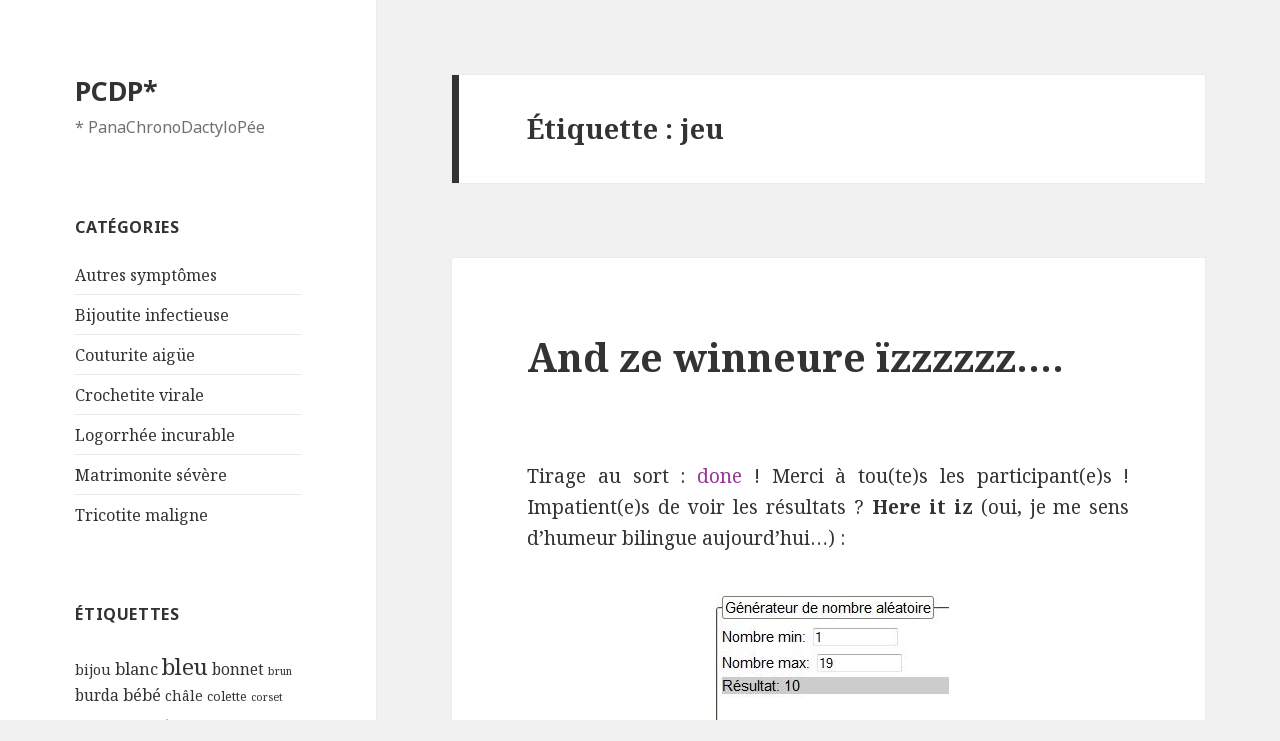

--- FILE ---
content_type: text/html; charset=UTF-8
request_url: https://panachronodactylopee.com/tag/jeu/
body_size: 7656
content:
<!DOCTYPE html>
<html lang="fr-FR" class="no-js">
<head>
	<meta charset="UTF-8">
	<meta name="viewport" content="width=device-width">
	<link rel="profile" href="http://gmpg.org/xfn/11">
	<link rel="pingback" href="https://panachronodactylopee.com/xmlrpc.php">
	<!--[if lt IE 9]>
	<script src="https://panachronodactylopee.com/wp-content/themes/twentyfifteen/js/html5.js"></script>
	<![endif]-->
	<script>(function(){document.documentElement.className='js'})();</script>
	<title>jeu &#8211; PCDP*</title>
<link rel='dns-prefetch' href='//fonts.googleapis.com' />
<link rel='dns-prefetch' href='//s.w.org' />
<link rel="alternate" type="application/rss+xml" title="PCDP* &raquo; Flux" href="https://panachronodactylopee.com/feed/" />
<link rel="alternate" type="application/rss+xml" title="PCDP* &raquo; Flux des commentaires" href="https://panachronodactylopee.com/comments/feed/" />
<link rel="alternate" type="application/rss+xml" title="PCDP* &raquo; Flux de l’étiquette jeu" href="https://panachronodactylopee.com/tag/jeu/feed/" />
		<script type="text/javascript">
			window._wpemojiSettings = {"baseUrl":"https:\/\/s.w.org\/images\/core\/emoji\/2.2.1\/72x72\/","ext":".png","svgUrl":"https:\/\/s.w.org\/images\/core\/emoji\/2.2.1\/svg\/","svgExt":".svg","source":{"concatemoji":"https:\/\/panachronodactylopee.com\/wp-includes\/js\/wp-emoji-release.min.js?ver=4.7.31"}};
			!function(t,a,e){var r,n,i,o=a.createElement("canvas"),l=o.getContext&&o.getContext("2d");function c(t){var e=a.createElement("script");e.src=t,e.defer=e.type="text/javascript",a.getElementsByTagName("head")[0].appendChild(e)}for(i=Array("flag","emoji4"),e.supports={everything:!0,everythingExceptFlag:!0},n=0;n<i.length;n++)e.supports[i[n]]=function(t){var e,a=String.fromCharCode;if(!l||!l.fillText)return!1;switch(l.clearRect(0,0,o.width,o.height),l.textBaseline="top",l.font="600 32px Arial",t){case"flag":return(l.fillText(a(55356,56826,55356,56819),0,0),o.toDataURL().length<3e3)?!1:(l.clearRect(0,0,o.width,o.height),l.fillText(a(55356,57331,65039,8205,55356,57096),0,0),e=o.toDataURL(),l.clearRect(0,0,o.width,o.height),l.fillText(a(55356,57331,55356,57096),0,0),e!==o.toDataURL());case"emoji4":return l.fillText(a(55357,56425,55356,57341,8205,55357,56507),0,0),e=o.toDataURL(),l.clearRect(0,0,o.width,o.height),l.fillText(a(55357,56425,55356,57341,55357,56507),0,0),e!==o.toDataURL()}return!1}(i[n]),e.supports.everything=e.supports.everything&&e.supports[i[n]],"flag"!==i[n]&&(e.supports.everythingExceptFlag=e.supports.everythingExceptFlag&&e.supports[i[n]]);e.supports.everythingExceptFlag=e.supports.everythingExceptFlag&&!e.supports.flag,e.DOMReady=!1,e.readyCallback=function(){e.DOMReady=!0},e.supports.everything||(r=function(){e.readyCallback()},a.addEventListener?(a.addEventListener("DOMContentLoaded",r,!1),t.addEventListener("load",r,!1)):(t.attachEvent("onload",r),a.attachEvent("onreadystatechange",function(){"complete"===a.readyState&&e.readyCallback()})),(r=e.source||{}).concatemoji?c(r.concatemoji):r.wpemoji&&r.twemoji&&(c(r.twemoji),c(r.wpemoji)))}(window,document,window._wpemojiSettings);
		</script>
		<style type="text/css">
img.wp-smiley,
img.emoji {
	display: inline !important;
	border: none !important;
	box-shadow: none !important;
	height: 1em !important;
	width: 1em !important;
	margin: 0 .07em !important;
	vertical-align: -0.1em !important;
	background: none !important;
	padding: 0 !important;
}
</style>
<link rel='stylesheet' id='jquery.slimbox-css'  href='http://panachronodactylopee.com/wp-content/plugins/slimbox/stylesheets/jquery.slimbox.css?ver=2.03' type='text/css' media='all' />
<link rel='stylesheet' id='twentyfifteen-fonts-css'  href='//fonts.googleapis.com/css?family=Noto+Sans%3A400italic%2C700italic%2C400%2C700%7CNoto+Serif%3A400italic%2C700italic%2C400%2C700%7CInconsolata%3A400%2C700&#038;subset=latin%2Clatin-ext' type='text/css' media='all' />
<link rel='stylesheet' id='genericons-css'  href='https://panachronodactylopee.com/wp-content/themes/twentyfifteen/genericons/genericons.css?ver=3.2' type='text/css' media='all' />
<link rel='stylesheet' id='twentyfifteen-style-css'  href='https://panachronodactylopee.com/wp-content/themes/twentyfifteen/style.css?ver=4.7.31' type='text/css' media='all' />
<!--[if lt IE 9]>
<link rel='stylesheet' id='twentyfifteen-ie-css'  href='https://panachronodactylopee.com/wp-content/themes/twentyfifteen/css/ie.css?ver=20141010' type='text/css' media='all' />
<![endif]-->
<!--[if lt IE 8]>
<link rel='stylesheet' id='twentyfifteen-ie7-css'  href='https://panachronodactylopee.com/wp-content/themes/twentyfifteen/css/ie7.css?ver=20141010' type='text/css' media='all' />
<![endif]-->
<script type='text/javascript' src='https://panachronodactylopee.com/wp-includes/js/jquery/jquery.js?ver=1.12.4'></script>
<script type='text/javascript' src='https://panachronodactylopee.com/wp-includes/js/jquery/jquery-migrate.min.js?ver=1.4.1'></script>
<script type='text/javascript' src='http://panachronodactylopee.com/wp-content/plugins/slimbox/javascript/jquery.slimbox.js?ver=2.03'></script>
<script type='text/javascript' src='https://panachronodactylopee.com/wp-content/plugins/google-analyticator/external-tracking.min.js?ver=6.5.2'></script>
<link rel='https://api.w.org/' href='https://panachronodactylopee.com/wp-json/' />
<link rel="EditURI" type="application/rsd+xml" title="RSD" href="https://panachronodactylopee.com/xmlrpc.php?rsd" />
<link rel="wlwmanifest" type="application/wlwmanifest+xml" href="https://panachronodactylopee.com/wp-includes/wlwmanifest.xml" /> 
<meta name="generator" content="WordPress 4.7.31" />
<script type="text/javascript">
	jQuery(document).ready(function($){	
	    var select = $('a[href$=".bmp"],a[href$=".gif"],a[href$=".jpg"],a[href$=".jpeg"], a[href$=".png"],a[href$=".BMP"],a[href$=".GIF"],a[href$=".JPG"],a[href$=".JPEG"],a[href$=".PNG"]');
		select.slimbox();
	});
</script>
<!-- Google Analytics Tracking by Google Analyticator 6.5.2: http://www.videousermanuals.com/google-analyticator/ -->
<script type="text/javascript">
    var analyticsFileTypes = [''];
    var analyticsSnippet = 'disabled';
    var analyticsEventTracking = 'enabled';
</script>
<script type="text/javascript">
	(function(i,s,o,g,r,a,m){i['GoogleAnalyticsObject']=r;i[r]=i[r]||function(){
	(i[r].q=i[r].q||[]).push(arguments)},i[r].l=1*new Date();a=s.createElement(o),
	m=s.getElementsByTagName(o)[0];a.async=1;a.src=g;m.parentNode.insertBefore(a,m)
	})(window,document,'script','//www.google-analytics.com/analytics.js','ga');
	ga('create', 'UA-26921522-1', 'auto');
 
	ga('send', 'pageview');
</script>
</head>

<body class="archive tag tag-jeu tag-55">
<div id="page" class="hfeed site">
	<a class="skip-link screen-reader-text" href="#content">Aller au contenu</a>

	<div id="sidebar" class="sidebar">
		<header id="masthead" class="site-header" role="banner">
			<div class="site-branding">
										<p class="site-title"><a href="https://panachronodactylopee.com/" rel="home">PCDP*</a></p>
											<p class="site-description">* PanaChronoDactyloPée</p>
									<button class="secondary-toggle">Menu et widgets</button>
			</div><!-- .site-branding -->
		</header><!-- .site-header -->

			<div id="secondary" class="secondary">

		
		
					<div id="widget-area" class="widget-area" role="complementary">
				<aside id="categories-2" class="widget widget_categories"><h2 class="widget-title">Catégories</h2>		<ul>
	<li class="cat-item cat-item-128"><a href="https://panachronodactylopee.com/category/autres-symptomes/" >Autres symptômes</a>
</li>
	<li class="cat-item cat-item-125"><a href="https://panachronodactylopee.com/category/bijoutite-infectieuse/" >Bijoutite infectieuse</a>
</li>
	<li class="cat-item cat-item-122"><a href="https://panachronodactylopee.com/category/couturite-aigue/" >Couturite aigüe</a>
</li>
	<li class="cat-item cat-item-148"><a href="https://panachronodactylopee.com/category/crochetite-virale/" >Crochetite virale</a>
</li>
	<li class="cat-item cat-item-127"><a href="https://panachronodactylopee.com/category/logorrhee-incurable/" >Logorrhée incurable</a>
</li>
	<li class="cat-item cat-item-126"><a href="https://panachronodactylopee.com/category/matrimonite-severe/" >Matrimonite sévère</a>
</li>
	<li class="cat-item cat-item-123"><a href="https://panachronodactylopee.com/category/tricotite-maligne/" >Tricotite maligne</a>
</li>
		</ul>
</aside><aside id="tag_cloud-3" class="widget widget_tag_cloud"><h2 class="widget-title">Étiquettes</h2><div class="tagcloud"><a href='https://panachronodactylopee.com/tag/bijou/' class='tag-link-18 tag-link-position-1' title='5 sujets' style='font-size: 10.545454545455pt;'>bijou</a>
<a href='https://panachronodactylopee.com/tag/blanc/' class='tag-link-20 tag-link-position-2' title='7 sujets' style='font-size: 12.242424242424pt;'>blanc</a>
<a href='https://panachronodactylopee.com/tag/bleu/' class='tag-link-21 tag-link-position-3' title='16 sujets' style='font-size: 16.909090909091pt;'>bleu</a>
<a href='https://panachronodactylopee.com/tag/bonnet/' class='tag-link-23 tag-link-position-4' title='6 sujets' style='font-size: 11.535353535354pt;'>bonnet</a>
<a href='https://panachronodactylopee.com/tag/brun/' class='tag-link-28 tag-link-position-5' title='3 sujets' style='font-size: 8pt;'>brun</a>
<a href='https://panachronodactylopee.com/tag/burda/' class='tag-link-29 tag-link-position-6' title='6 sujets' style='font-size: 11.535353535354pt;'>burda</a>
<a href='https://panachronodactylopee.com/tag/bebe/' class='tag-link-173 tag-link-position-7' title='7 sujets' style='font-size: 12.242424242424pt;'>bébé</a>
<a href='https://panachronodactylopee.com/tag/chale/' class='tag-link-37 tag-link-position-8' title='5 sujets' style='font-size: 10.545454545455pt;'>châle</a>
<a href='https://panachronodactylopee.com/tag/colette/' class='tag-link-40 tag-link-position-9' title='4 sujets' style='font-size: 9.4141414141414pt;'>colette</a>
<a href='https://panachronodactylopee.com/tag/corset/' class='tag-link-41 tag-link-position-10' title='3 sujets' style='font-size: 8pt;'>corset</a>
<a href='https://panachronodactylopee.com/tag/coton/' class='tag-link-42 tag-link-position-11' title='4 sujets' style='font-size: 9.4141414141414pt;'>coton</a>
<a href='https://panachronodactylopee.com/tag/couture-2/' class='tag-link-43 tag-link-position-12' title='31 sujets' style='font-size: 20.868686868687pt;'>couture</a>
<a href='https://panachronodactylopee.com/tag/couture-japonaise/' class='tag-link-44 tag-link-position-13' title='6 sujets' style='font-size: 11.535353535354pt;'>couture japonaise</a>
<a href='https://panachronodactylopee.com/tag/deerdoe/' class='tag-link-144 tag-link-position-14' title='23 sujets' style='font-size: 19.030303030303pt;'>deer&amp;doe</a>
<a href='https://panachronodactylopee.com/tag/dentelle/' class='tag-link-119 tag-link-position-15' title='4 sujets' style='font-size: 9.4141414141414pt;'>dentelle</a>
<a href='https://panachronodactylopee.com/tag/doudou/' class='tag-link-48 tag-link-position-16' title='11 sujets' style='font-size: 14.787878787879pt;'>doudou</a>
<a href='https://panachronodactylopee.com/tag/gilet/' class='tag-link-50 tag-link-position-17' title='3 sujets' style='font-size: 8pt;'>gilet</a>
<a href='https://panachronodactylopee.com/tag/gris/' class='tag-link-51 tag-link-position-18' title='20 sujets' style='font-size: 18.181818181818pt;'>gris</a>
<a href='https://panachronodactylopee.com/tag/grossesse/' class='tag-link-162 tag-link-position-19' title='6 sujets' style='font-size: 11.535353535354pt;'>grossesse</a>
<a href='https://panachronodactylopee.com/tag/haut/' class='tag-link-52 tag-link-position-20' title='4 sujets' style='font-size: 9.4141414141414pt;'>haut</a>
<a href='https://panachronodactylopee.com/tag/jersey/' class='tag-link-54 tag-link-position-21' title='13 sujets' style='font-size: 15.777777777778pt;'>jersey</a>
<a href='https://panachronodactylopee.com/tag/jupe/' class='tag-link-56 tag-link-position-22' title='12 sujets' style='font-size: 15.212121212121pt;'>jupe</a>
<a href='https://panachronodactylopee.com/tag/laine/' class='tag-link-58 tag-link-position-23' title='3 sujets' style='font-size: 8pt;'>laine</a>
<a href='https://panachronodactylopee.com/tag/layette/' class='tag-link-60 tag-link-position-24' title='6 sujets' style='font-size: 11.535353535354pt;'>layette</a>
<a href='https://panachronodactylopee.com/tag/liberty/' class='tag-link-61 tag-link-position-25' title='4 sujets' style='font-size: 9.4141414141414pt;'>liberty</a>
<a href='https://panachronodactylopee.com/tag/manteau/' class='tag-link-129 tag-link-position-26' title='4 sujets' style='font-size: 9.4141414141414pt;'>manteau</a>
<a href='https://panachronodactylopee.com/tag/mariage/' class='tag-link-63 tag-link-position-27' title='18 sujets' style='font-size: 17.616161616162pt;'>mariage</a>
<a href='https://panachronodactylopee.com/tag/mochimochi/' class='tag-link-66 tag-link-position-28' title='6 sujets' style='font-size: 11.535353535354pt;'>mochimochi</a>
<a href='https://panachronodactylopee.com/tag/multicolore/' class='tag-link-69 tag-link-position-29' title='3 sujets' style='font-size: 8pt;'>multicolore</a>
<a href='https://panachronodactylopee.com/tag/noir/' class='tag-link-70 tag-link-position-30' title='7 sujets' style='font-size: 12.242424242424pt;'>noir</a>
<a href='https://panachronodactylopee.com/tag/pois/' class='tag-link-131 tag-link-position-31' title='5 sujets' style='font-size: 10.545454545455pt;'>pois</a>
<a href='https://panachronodactylopee.com/tag/polaire/' class='tag-link-74 tag-link-position-32' title='5 sujets' style='font-size: 10.545454545455pt;'>polaire</a>
<a href='https://panachronodactylopee.com/tag/robe/' class='tag-link-82 tag-link-position-33' title='26 sujets' style='font-size: 19.737373737374pt;'>robe</a>
<a href='https://panachronodactylopee.com/tag/rose/' class='tag-link-83 tag-link-position-34' title='8 sujets' style='font-size: 12.949494949495pt;'>rose</a>
<a href='https://panachronodactylopee.com/tag/rouge/' class='tag-link-84 tag-link-position-35' title='5 sujets' style='font-size: 10.545454545455pt;'>rouge</a>
<a href='https://panachronodactylopee.com/tag/short/' class='tag-link-165 tag-link-position-36' title='4 sujets' style='font-size: 9.4141414141414pt;'>short</a>
<a href='https://panachronodactylopee.com/tag/tee-shirt/' class='tag-link-143 tag-link-position-37' title='6 sujets' style='font-size: 11.535353535354pt;'>tee-shirt</a>
<a href='https://panachronodactylopee.com/tag/tricot-2/' class='tag-link-93 tag-link-position-38' title='38 sujets' style='font-size: 22pt;'>tricot</a>
<a href='https://panachronodactylopee.com/tag/troc/' class='tag-link-95 tag-link-position-39' title='3 sujets' style='font-size: 8pt;'>troc</a>
<a href='https://panachronodactylopee.com/tag/tuto/' class='tag-link-97 tag-link-position-40' title='3 sujets' style='font-size: 8pt;'>tuto</a>
<a href='https://panachronodactylopee.com/tag/velours/' class='tag-link-132 tag-link-position-41' title='4 sujets' style='font-size: 9.4141414141414pt;'>velours</a>
<a href='https://panachronodactylopee.com/tag/vert/' class='tag-link-98 tag-link-position-42' title='20 sujets' style='font-size: 18.181818181818pt;'>vert</a>
<a href='https://panachronodactylopee.com/tag/veste/' class='tag-link-99 tag-link-position-43' title='3 sujets' style='font-size: 8pt;'>veste</a>
<a href='https://panachronodactylopee.com/tag/violet/' class='tag-link-102 tag-link-position-44' title='7 sujets' style='font-size: 12.242424242424pt;'>violet</a>
<a href='https://panachronodactylopee.com/tag/echarpe/' class='tag-link-106 tag-link-position-45' title='4 sujets' style='font-size: 9.4141414141414pt;'>écharpe</a></div>
</aside><aside id="archives-3" class="widget widget_archive"><h2 class="widget-title">Archives</h2>		<ul>
			<li><a href='https://panachronodactylopee.com/2016/04/'>avril 2016</a></li>
	<li><a href='https://panachronodactylopee.com/2016/03/'>mars 2016</a></li>
	<li><a href='https://panachronodactylopee.com/2016/02/'>février 2016</a></li>
	<li><a href='https://panachronodactylopee.com/2015/03/'>mars 2015</a></li>
	<li><a href='https://panachronodactylopee.com/2015/02/'>février 2015</a></li>
	<li><a href='https://panachronodactylopee.com/2015/01/'>janvier 2015</a></li>
	<li><a href='https://panachronodactylopee.com/2014/11/'>novembre 2014</a></li>
	<li><a href='https://panachronodactylopee.com/2014/10/'>octobre 2014</a></li>
	<li><a href='https://panachronodactylopee.com/2014/06/'>juin 2014</a></li>
	<li><a href='https://panachronodactylopee.com/2014/05/'>mai 2014</a></li>
	<li><a href='https://panachronodactylopee.com/2014/04/'>avril 2014</a></li>
	<li><a href='https://panachronodactylopee.com/2014/03/'>mars 2014</a></li>
	<li><a href='https://panachronodactylopee.com/2014/02/'>février 2014</a></li>
	<li><a href='https://panachronodactylopee.com/2014/01/'>janvier 2014</a></li>
	<li><a href='https://panachronodactylopee.com/2013/12/'>décembre 2013</a></li>
	<li><a href='https://panachronodactylopee.com/2013/11/'>novembre 2013</a></li>
	<li><a href='https://panachronodactylopee.com/2013/09/'>septembre 2013</a></li>
	<li><a href='https://panachronodactylopee.com/2013/08/'>août 2013</a></li>
	<li><a href='https://panachronodactylopee.com/2013/07/'>juillet 2013</a></li>
	<li><a href='https://panachronodactylopee.com/2013/04/'>avril 2013</a></li>
	<li><a href='https://panachronodactylopee.com/2013/03/'>mars 2013</a></li>
	<li><a href='https://panachronodactylopee.com/2013/02/'>février 2013</a></li>
	<li><a href='https://panachronodactylopee.com/2013/01/'>janvier 2013</a></li>
	<li><a href='https://panachronodactylopee.com/2012/12/'>décembre 2012</a></li>
	<li><a href='https://panachronodactylopee.com/2012/11/'>novembre 2012</a></li>
	<li><a href='https://panachronodactylopee.com/2012/10/'>octobre 2012</a></li>
	<li><a href='https://panachronodactylopee.com/2012/09/'>septembre 2012</a></li>
	<li><a href='https://panachronodactylopee.com/2012/08/'>août 2012</a></li>
	<li><a href='https://panachronodactylopee.com/2012/07/'>juillet 2012</a></li>
	<li><a href='https://panachronodactylopee.com/2012/06/'>juin 2012</a></li>
	<li><a href='https://panachronodactylopee.com/2012/03/'>mars 2012</a></li>
	<li><a href='https://panachronodactylopee.com/2012/02/'>février 2012</a></li>
	<li><a href='https://panachronodactylopee.com/2012/01/'>janvier 2012</a></li>
	<li><a href='https://panachronodactylopee.com/2011/12/'>décembre 2011</a></li>
	<li><a href='https://panachronodactylopee.com/2011/11/'>novembre 2011</a></li>
	<li><a href='https://panachronodactylopee.com/2011/10/'>octobre 2011</a></li>
	<li><a href='https://panachronodactylopee.com/2011/09/'>septembre 2011</a></li>
	<li><a href='https://panachronodactylopee.com/2011/08/'>août 2011</a></li>
	<li><a href='https://panachronodactylopee.com/2011/07/'>juillet 2011</a></li>
	<li><a href='https://panachronodactylopee.com/2011/06/'>juin 2011</a></li>
	<li><a href='https://panachronodactylopee.com/2011/05/'>mai 2011</a></li>
	<li><a href='https://panachronodactylopee.com/2011/04/'>avril 2011</a></li>
	<li><a href='https://panachronodactylopee.com/2011/03/'>mars 2011</a></li>
	<li><a href='https://panachronodactylopee.com/2011/02/'>février 2011</a></li>
	<li><a href='https://panachronodactylopee.com/2011/01/'>janvier 2011</a></li>
	<li><a href='https://panachronodactylopee.com/2010/12/'>décembre 2010</a></li>
	<li><a href='https://panachronodactylopee.com/2010/11/'>novembre 2010</a></li>
	<li><a href='https://panachronodactylopee.com/2010/10/'>octobre 2010</a></li>
	<li><a href='https://panachronodactylopee.com/2010/09/'>septembre 2010</a></li>
	<li><a href='https://panachronodactylopee.com/2010/08/'>août 2010</a></li>
	<li><a href='https://panachronodactylopee.com/2010/07/'>juillet 2010</a></li>
	<li><a href='https://panachronodactylopee.com/2010/06/'>juin 2010</a></li>
	<li><a href='https://panachronodactylopee.com/2010/05/'>mai 2010</a></li>
	<li><a href='https://panachronodactylopee.com/2010/04/'>avril 2010</a></li>
	<li><a href='https://panachronodactylopee.com/2010/03/'>mars 2010</a></li>
	<li><a href='https://panachronodactylopee.com/2010/02/'>février 2010</a></li>
		</ul>
		</aside>			</div><!-- .widget-area -->
		
	</div><!-- .secondary -->

	</div><!-- .sidebar -->

	<div id="content" class="site-content">

	<section id="primary" class="content-area">
		<main id="main" class="site-main" role="main">

		
			<header class="page-header">
				<h1 class="page-title">Étiquette&nbsp;: jeu</h1>			</header><!-- .page-header -->

			
<article id="post-531" class="post-531 post type-post status-publish format-standard hentry category-logorrhee-incurable tag-anniversaire tag-jeu">
	
	<header class="entry-header">
		<h2 class="entry-title"><a href="https://panachronodactylopee.com/2011/02/and-ze-winneure-izzzzzz/" rel="bookmark">And ze winneure ïzzzzzz&#8230;.</a></h2>	</header><!-- .entry-header -->

	<div class="entry-content">
		</p>
<p style="text-align: justify;">Tirage au sort : <font size="4" color="#993399">done </font>! Merci &agrave; tou(te)s les participant(e)s ! Impatient(e)s de voir les r&eacute;sultats ? <strong>Here it iz</strong> (oui, je me sens d&rsquo;humeur bilingue aujourd&rsquo;hui&#8230;) : </p>
<p style="text-align: center;"><a href="http://panachronodactylopee.com/wp-content/uploads/2011/11/61896715.jpg"><img alt="" src="http://panachronodactylopee.com/wp-content/uploads/2011/11/61896715_p.jpg" class="aligncenter size-medium"></a></p>
<p style="text-align: justify;">Il y avait 19 commentaires en tout, le nombre 10 a &eacute;t&eacute; tir&eacute; donc c&rsquo;est le 10i&egrave;me commentaire qui a gagn&eacute;. (<font size="1">net, simple, efficace&#8230;</font>). Et c&rsquo;est (<font color="#ff6699"><em>drum rolling&#8230; Extrem suspens&#8230;</em></font>)&#8230; <a href="http://nos.agayons.free.fr/">DEXTER L</a> ! (clic clic sur son nom pour arriver sur son blog)</p>
<p style="text-align: center;"><a href="http://panachronodactylopee.com/wp-content/uploads/2011/11/61896855.jpg"><img alt="" src="http://panachronodactylopee.com/wp-content/uploads/2011/11/61896855_p.jpg" class="aligncenter size-medium"></a></p>
<p></p>
<p style="text-align: justify;">Donc je vais aller explorer son blog in length, in large and in travers <em><font size="1">(voui, le bilinguisme se d&eacute;grade &agrave; partir de 21h)</font></em> pour concocter un colis surprise susceptible de lui plaire ^^</p>
<p></p>
<p style="text-align: justify;">Merci beaucoup pour vos remarques, merci d&rsquo;avoir jou&eacute; le jeu et donn&eacute; votre avis ! J&rsquo;ai bien entendu le principal reproche que vous m&rsquo;avez fait : la robe de mari&eacute;e se fait attendre et se laisse d&eacute;sirer. Mais &ccedil;a y est, il y a du nouveau ! Le temps de r&eacute;diger &ccedil;a correctement et je vous en reparle (^.^)</p>
	</div><!-- .entry-content -->

	
	<footer class="entry-footer">
		<span class="posted-on"><span class="screen-reader-text">Publié le </span><a href="https://panachronodactylopee.com/2011/02/and-ze-winneure-izzzzzz/" rel="bookmark"><time class="entry-date published" datetime="2011-02-15T21:19:00+00:00">15 février 2011</time><time class="updated" datetime="2011-11-09T22:28:22+00:00">9 novembre 2011</time></a></span><span class="byline"><span class="author vcard"><span class="screen-reader-text">Auteur </span><a class="url fn n" href="https://panachronodactylopee.com/author/zibusine/">Zibusine</a></span></span><span class="cat-links"><span class="screen-reader-text">Catégories </span><a href="https://panachronodactylopee.com/category/logorrhee-incurable/" rel="category tag">Logorrhée incurable</a></span><span class="tags-links"><span class="screen-reader-text">Mots-clés </span><a href="https://panachronodactylopee.com/tag/anniversaire/" rel="tag">anniversaire</a>, <a href="https://panachronodactylopee.com/tag/jeu/" rel="tag">jeu</a></span><span class="comments-link"><a href="https://panachronodactylopee.com/2011/02/and-ze-winneure-izzzzzz/#comments">4 Comments</a></span>			</footer><!-- .entry-footer -->

</article><!-- #post-## -->

<article id="post-539" class="post-539 post type-post status-publish format-standard has-post-thumbnail hentry category-logorrhee-incurable tag-anniversaire tag-jeu">
	
	<a class="post-thumbnail" href="https://panachronodactylopee.com/2011/02/ze-sui-zune-grande-fille/" aria-hidden="true">
		<img width="800" height="510" src="https://panachronodactylopee.com/wp-content/uploads/2011/11/61632817.jpg" class="attachment-post-thumbnail size-post-thumbnail wp-post-image" alt="Ze sui zune grande fille !" srcset="https://panachronodactylopee.com/wp-content/uploads/2011/11/61632817.jpg 800w, https://panachronodactylopee.com/wp-content/uploads/2011/11/61632817-300x191.jpg 300w" sizes="(max-width: 800px) 100vw, 800px" />	</a>

	
	<header class="entry-header">
		<h2 class="entry-title"><a href="https://panachronodactylopee.com/2011/02/ze-sui-zune-grande-fille/" rel="bookmark">Ze sui zune grande fille !</a></h2>	</header><!-- .entry-header -->

	<div class="entry-content">
		<p style="text-align: center;"><a href="http://panachronodactylopee.com/wp-content/uploads/2011/11/61632817.jpg"><img class="aligncenter size-medium" src="http://panachronodactylopee.com/wp-content/uploads/2011/11/61632817_p.jpg" alt="" /></a></p>
<p style="text-align: justify;">En voui, ça va faire un an le 14 février que ce blog existe. Un an de bidouillages couturistiques, vite rejoints par les bidouillages tricotesques et autres bijoutineries. Mais surtout il y a les gens. Que je les ai rencontrés en chair et en os ou uniquement via le mystérieux monde binaire de l&rsquo;informatique, vous m&rsquo;apportez beaucoup ! Il y a les commentaires constructifs qui aident à s&rsquo;améliorer <span style="font-size: xx-small;">(&laquo;&nbsp;<em>Ah voui, ça aurait été mieux comme ça</em>&laquo;&nbsp;)</span>, les commentaires motivants qui remontent le moral quand on a du mal à se remettre de ce qu&rsquo;on considère comme un échec <span style="font-size: xx-small;">(&laquo;&nbsp;<em>Ah, vous trouvez que ça va quand même ? Bon ben c&rsquo;est pas si mal alors</em>&laquo;&nbsp;)</span>, les commentaires compréhensifs qui nous rassurent <span style="font-size: xx-small;">(&laquo;&nbsp;<em>trop bien, je ne suis pas seule au monde !</em>&laquo;&nbsp;)</span>, mais aussi (ne nous voilons pas la face) les commentaires flatteurs qui boostent l&rsquo;égo<span style="font-size: xx-small;"> (&laquo;&nbsp;<em>Raaaaaaaaaaaaaaah, merciiiiiiiiiiiiiiiiiiiiiiiiii !</em>&laquo;&nbsp;)</span>&#8230;</p>
<p style="text-align: center;"><span style="font-size: small;">Et il parait que ce genre de chose (Bloguiversaire ? Bloganniv ? Annibloguersaire ?) se fête ! </span></p>
<p style="text-align: justify;">J&rsquo;ai réfléchi longtemps à ce que j&rsquo;allais vous demander de faire (deviner le nombre de boutons contenus dans un pot, le métrage de laine contenu dans ma panière à pelotes, m&rsquo;envoyer des recettes ou des blagues &laquo;&nbsp;monsieur et madame ont un fils&nbsp;&raquo;&#8230; ), ce que j&rsquo;allais vous offrir (un truc cousu, un truc tricoté, un truc pour couturière, un truc pour tricoteuse, un doudou&#8230;)&#8230; Mais je n&rsquo;ai pas envie que ça devienne une prise de tête ! Alors voilà ce qu&rsquo;on va faire :</p>
<p style="text-align: center;"><span style="color: #9900ff;"><strong><span style="text-decoration: underline;"><span style="font-size: small;">Etape 1</span></span></strong> : vous me laissez un petit mot en commentaire de ce message (le <strong>14 février à minuit au plus tard</strong>, <em>cachet de canalblog faisant foi</em>), le top du must du génial étant d&rsquo;en profiter pour me donner votre avis sur le blog (toute critiques sincères et constructives bienvenues !)</span></p>
<p style="text-align: center;"><span style="color: #9900cc;"><span style="text-decoration: underline;"><strong><span style="font-size: small;">Etape 1bis</span></strong></span> : si vous voulez relayer l&rsquo;info sur votre blog allez-y, ce sera gentil, mais pas d&rsquo;obligation </span><span style="color: #9900cc; font-size: xx-small;">(de toutes façons j&rsquo;aurais la flemme de vérifier ^o^). Vous pouvez utiliser l&rsquo;image qui est juste au-dessus.<br />
</span></p>
<p style="text-align: center;"><span style="color: #990099;"><span style="text-decoration: underline;"><strong><span style="font-size: small;">Etape 2 </span></strong></span>: le 15 février (ben voui, le 14 je le réserve à Namoureux) je fais un tirage au sort</span></p>
<p style="text-align: center;"><span style="color: #990066; font-size: small;"><span style="text-decoration: underline;"><strong>Etape 3</strong></span></span><span style="color: #990066;"> : je me renseigne sur le/la tiré/tirée au sort (si cette personne n&rsquo;a pas de blog, elle sera bonne pour m&rsquo;envoyer une petite autobio ^.^) et je lui fais un chti colis surprise !</span></p>
<p style="text-align: justify;">Par contre, seront exclues du tirage au sort les membres de ma famille (<span style="font-size: xx-small;">ben voui, eux n&rsquo;ont qu&rsquo;à dire au père Noël ou à la mère Versaire &#8211; Annie de son prénom &#8211; ce dont ils ont envie, et je sais qu&rsquo;il y en a deux qui trainent souvent par là&#8230;</span>). Alors pour tous les autres, hop, un piti commentaire là-dessous, ne soyez pas timides !</p>
<p style="text-align: justify;">
	</div><!-- .entry-content -->

	
	<footer class="entry-footer">
		<span class="posted-on"><span class="screen-reader-text">Publié le </span><a href="https://panachronodactylopee.com/2011/02/ze-sui-zune-grande-fille/" rel="bookmark"><time class="entry-date published" datetime="2011-02-07T23:18:00+00:00">7 février 2011</time><time class="updated" datetime="2011-11-10T11:11:11+00:00">10 novembre 2011</time></a></span><span class="byline"><span class="author vcard"><span class="screen-reader-text">Auteur </span><a class="url fn n" href="https://panachronodactylopee.com/author/zibusine/">Zibusine</a></span></span><span class="cat-links"><span class="screen-reader-text">Catégories </span><a href="https://panachronodactylopee.com/category/logorrhee-incurable/" rel="category tag">Logorrhée incurable</a></span><span class="tags-links"><span class="screen-reader-text">Mots-clés </span><a href="https://panachronodactylopee.com/tag/anniversaire/" rel="tag">anniversaire</a>, <a href="https://panachronodactylopee.com/tag/jeu/" rel="tag">jeu</a></span><span class="comments-link"><a href="https://panachronodactylopee.com/2011/02/ze-sui-zune-grande-fille/#comments">20 Comments</a></span>			</footer><!-- .entry-footer -->

</article><!-- #post-## -->

		</main><!-- .site-main -->
	</section><!-- .content-area -->


	</div><!-- .site-content -->

	<footer id="colophon" class="site-footer" role="contentinfo">
		<div class="site-info">
						<a href="https://wordpress.org/">Fièrement propulsé par WordPress</a>
		</div><!-- .site-info -->
	</footer><!-- .site-footer -->

</div><!-- .site -->

<script type='text/javascript' src='https://panachronodactylopee.com/wp-content/themes/twentyfifteen/js/skip-link-focus-fix.js?ver=20141010'></script>
<script type='text/javascript'>
/* <![CDATA[ */
var screenReaderText = {"expand":"<span class=\"screen-reader-text\">ouvrir le sous-menu<\/span>","collapse":"<span class=\"screen-reader-text\">fermer le sous-menu<\/span>"};
/* ]]> */
</script>
<script type='text/javascript' src='https://panachronodactylopee.com/wp-content/themes/twentyfifteen/js/functions.js?ver=20141212'></script>
<script type='text/javascript' src='https://panachronodactylopee.com/wp-includes/js/wp-embed.min.js?ver=4.7.31'></script>

</body>
</html>


--- FILE ---
content_type: text/plain
request_url: https://www.google-analytics.com/j/collect?v=1&_v=j102&a=1205297954&t=pageview&_s=1&dl=https%3A%2F%2Fpanachronodactylopee.com%2Ftag%2Fjeu%2F&ul=en-us%40posix&dt=jeu%20%E2%80%93%20PCDP*&sr=1280x720&vp=1280x720&_u=IEBAAEABAAAAACAAI~&jid=1312394287&gjid=452469798&cid=1326775671.1768672573&tid=UA-26921522-1&_gid=434152658.1768672573&_r=1&_slc=1&z=2069692183
body_size: -453
content:
2,cG-5M5CJVDHER